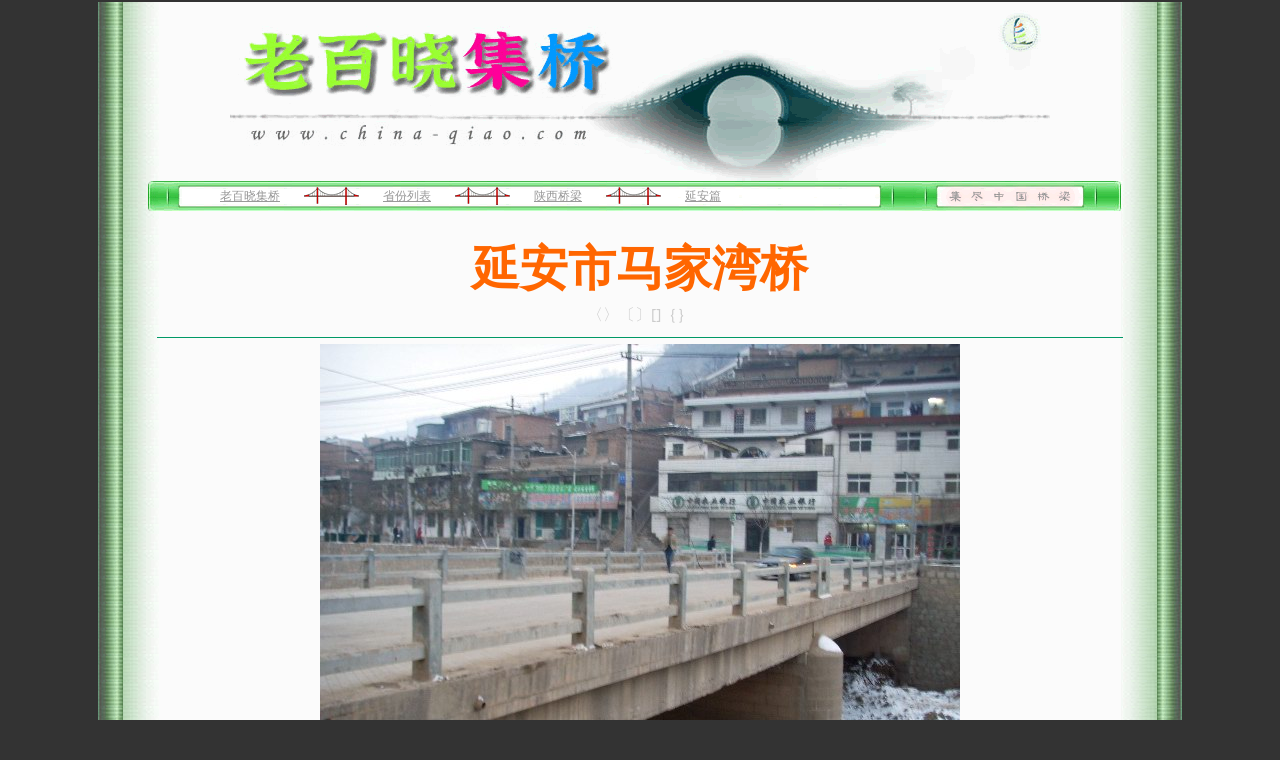

--- FILE ---
content_type: text/html
request_url: http://china-qiao.com/ql25/yaql/yaql023.htm
body_size: 1313
content:
<!DOCTYPE HTML PUBLIC "-//W3C//DTD HTML 4.01 Transitional//EN">
<html>
<head>
<meta http-equiv="Content-Type" content="text/html; charset=gb2312">
<title>延安市马家湾桥——【老百晓集桥】</title>
<style type="text/css">
<!--
.unnamed1 {
	font-family: "宋体";
	font-size: 12px;
	font-style: normal;
	line-height: 1.5;
	font-weight: normal;
	font-variant: normal;
	text-transform: none;
}
-->
</style>
</head>

<body bgcolor="#333333" link="#999999" vlink="#660033" alink="#FF0000" topmargin="2">
<table width="1084" border="0" align="center" cellpadding="0" cellspacing="0"  id="bg00" >
  <tr> 
    <td align="center" background="../../img/qiao007_2.png" ><img src="../../img/qiao005_2.gif" width="820" height="179"></td>
  </tr>
</table>
<table width="1084" border="0" align="center" cellpadding="0" cellspacing="0" background="../../img/qiao007_2.png">
  <tr> 
    <td width="50">&nbsp; </td>
    <td width="974" height="30" background="../../img/qiao008_2.png" class="unnamed1">　　　　　　<a href="../../index.htm">老百晓集桥</a>　　<img src="../../img/qiao100.gif" width="55" height="18" align="absbottom">　　<a href="../../default.htm">省份列表</a>　　<img src="../../img/qiao100.gif" width="55" height="18" align="absbottom">　　<a href="../shaixql.htm">陕西桥梁</a>　　<img src="../../img/qiao100.gif" width="55" height="18" align="absbottom">　　<a href="yaql.htm" target="_blank">延安篇</a><font color="#999999">&nbsp;</font></td>
    <td width="60">&nbsp;</td>
  </tr>
</table>
<table width="1084" border="0" align="center" cellpadding="0" cellspacing="0" id="bg00" >
  <tr> 
    <td height="90" align="center" valign="bottom" background="../../img/qiao007_2.png" ><font color="#FF6600" size="7" face="楷体"><strong>延安市马家湾桥</strong></font></td>
  </tr>
  <tr> 
    <td height="30" align="center" background="../../img/qiao007_2.png" ><font color="#CCCCCC">〈〉〔〕[]｛｝</font></td>
  </tr>
</table>
<table width="1084" border="0" align="center" cellpadding="0" cellspacing="0" id="bg00" >
  <tr> 
    <td align="center" background="../../img/qiao007_2.png" class="unnamed1" >
<hr width="89%" size="1" color="#009966">
    </td>
  </tr>
</table>
<table width="1084" border="0" align="center" cellpadding="0" cellspacing="0" background="../../img/qiao007_2.png" id="bg00" >
  <tr> 
    <td align="center" ><img src="pic_ya/yaql023.jpg" alt="延安市马家湾桥" width="640" height="480"></td>
  </tr>
  <tr> 
    <td height="25" align="center" >&nbsp;</td>
  </tr>
</table>
<table width="1084" border="0" align="center" cellpadding="0" cellspacing="0" background="../../img/qiao007_2.png" class="unnamed1" id="bg00" >
  <tr> 
    <td width="60" height="25" >&nbsp;</td>
    <td width="964" >　　</td>
    <td width="60" >&nbsp;</td>
  </tr>
  <tr> 
    <td >&nbsp;</td>
    <td >&nbsp;</td>
    <td >&nbsp;</td>
  </tr>
  
</table>
<table width="1084" border="0" align="center" cellpadding="0" cellspacing="0" background="../../img/qiao007_2.png" id="bg00" >
  <tr>
    <td align="center" class="unnamed1" > <img src="../../img/qiao101.png" width="800" height="85"></td>
  </tr>
  <tr> 
    <td height="30" align="center" class="unnamed1" ><a href="yaql022.htm">上一座</a>　┇ 
      <a href="../shaixql.htm">陕西桥梁</a> <img src="../../img/qial114.jpg" width="45" height="25" align="absmiddle"> 
      <a href="yaql.htm">延安篇</a> ┇　<a href="yaql024.htm">下一座</a></td>
  </tr>
</table>
<table width="1084" border="0" align="center" cellpadding="0" cellspacing="0" background="../../img/qiao007_2.png" id="bg00" >
  <tr> 
    <td width="60" align="center" >&nbsp; </td>
    <td width="964" height="50" align="center" background="../../img/qiao009_2.png" >&nbsp;</td>
    <td width="60" align="center" >&nbsp;</td>
  </tr>
</table>
<table width="1084" border="0" align="center" cellpadding="0" cellspacing="0" background="../../img/qiao007_2.png" id="bg00" >
  <tr> 
    <td height="65" align="center" class="unnamed1" ><font color="#666666">Copyright&copy;2013-2025
      老百晓集桥 china-qiao.com 版权所有</font>　 
      <script type="text/javascript">var cnzz_protocol = (("https:" == document.location.protocol) ? " https://" : " http://");document.write(unescape("%3Cspan id='cnzz_stat_icon_5749857'%3E%3C/span%3E%3Cscript src='" + cnzz_protocol + "s17.cnzz.com/stat.php%3Fid%3D5749857%26show%3Dpic1' type='text/javascript'%3E%3C/script%3E"));</script></td>
  </tr>
</table>
</body>
</html>
